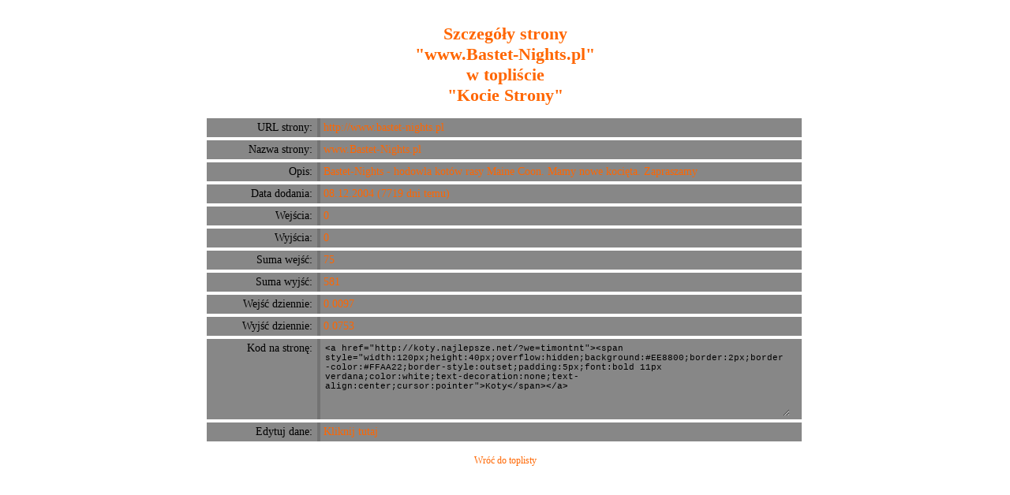

--- FILE ---
content_type: text/html
request_url: http://koty.najlepsze.net/szczegoly.php?id=timontnt
body_size: 2030
content:
<!DOCTYPE html PUBLIC "-//W3C//DTD XHTML 1.0 Transitional//EN" "http://www.w3.org/TR/xhtml1/DTD/xhtml1-transitional.dtd">
<html xmlns="http://www.w3.org/1999/xhtml" xml:lang="pl" lang="pl"> 
<head>
<title>Strona www.Bastet-Nights.pl w topliście Kocie Strony</title>
<meta http-equiv="content-type" content="text/html; charset=ISO-8859-2"/>
<meta name="description" content="Statystyki, opis i inne dane strony www.Bastet-Nights.pl."/>
<meta name="keywords" content="strona,statystyki,szczegóły,wejścia,wyjścia,www.Bastet-Nights.pl"/>
<style type="text/css"> <!--
body{font-family:MS Sans Serif;color:#FF6600;font-size:12px;margin:0;padding:0 0 10px 0;background:url(http://interecho.com/~ktosia/toplisty/koty02-tlo.jpg)}
a{color:#FF6600;font-size:12px;text-decoration:none;}
a:hover{text-decoration:underline}
h1{font-size:22px;font-family:Verdana}
.tabela{width:760px;margin:auto;font-size: 14px}
.tabela a{font-size:14px}
.wiersz{float:left;margin:2px;background:#878787}
.f1{float:left;width:130px;padding:4px;color:#000000;text-align:right;margin-right:2px}
.f2{float:left;width:600px;padding:4px;margin-right:2px;text-align:left;border-left:4px solid #737373;overflow:hidden}
h2{font-size:18px;font-family:Verdana}
.kod{width:587px;height:90px;overflow:auto;padding:2px;font:11px "Courier New",Courier;color:#000000;background:#878787;text-align:left;border:0}
-->
</style>
<script>
  (function(i,s,o,g,r,a,m){i['GoogleAnalyticsObject']=r;i[r]=i[r]||function(){
  (i[r].q=i[r].q||[]).push(arguments)},i[r].l=1*new Date();a=s.createElement(o),
  m=s.getElementsByTagName(o)[0];a.async=1;a.src=g;m.parentNode.insertBefore(a,m)
  })(window,document,'script','//www.google-analytics.com/analytics.js','ga');

  ga('create', 'UA-46048563-1', 'auto');
  ga('send', 'pageview');

</script>

<!-- Begin Cookie Consent plugin by Silktide - http://silktide.com/cookieconsent -->
<script type="text/javascript">
    window.cookieconsent_options = {"message":"Ta strona używa ciasteczek (cookies).","dismiss":"OK, rozumiem","learnMore":"Więcej informacji","link":"polityka.php","theme":"light-bottom"};
</script>

<script type="text/javascript" src="//s3.amazonaws.com/cc.silktide.com/cookieconsent.latest.min.js"></script>
<!-- End Cookie Consent plugin -->
</head>
<body><center><!-- '"toplista.pl"' --><!-- PPN 3970 --><div class="ns_placement" id="QAPS_AKPL_b3988eebd6e2ccebce36f1c4aac6c775"></div> 
<script type="text/javascript" async="async" src="http://adsearch.adkontekst.pl/_/ads2/?QAPS_AKPL=b3988eebd6e2ccebce36f1c4aac6c775"></script> 
<script type="text/javascript"><!--
var a;
if (a == 1)
{
var d=document;
d.writeln('<script src="/adcount.php?a=3970&b=60"><\/script>');

}
//-->
</script></center><br/>
<div style="width:100%;text-align:center">
<h1>Szczegóły strony<br/>"www.Bastet-Nights.pl"<br/>w topliście<br/>"Kocie Strony"</h1>

<div class="tabela">
	<div class="wiersz">
		<div class="f1">URL strony:</div>
		<div class="f2"><a href="http://www.bastet-nights.pl" target="_blank">http://www.bastet-nights.pl</a></div>
	</div>
	<div class="wiersz">
		<div class="f1">Nazwa strony:</div>
		<div class="f2">www.Bastet-Nights.pl</div>
	</div>
	<div class="wiersz">
		<div class="f1">Opis:</div>
		<div class="f2">Bastet-Nights - hodowla kotów rasy Maine Coon. Mamy nowe kocięta. Zapraszamy</div>
	</div>
	<div class="wiersz">
		<div class="f1">Data dodania:</div>
		<div class="f2">08.12.2004 (7719 dni temu)</div>
	</div>
	<div class="wiersz">
		<div class="f1">Wejścia:</div>
		<div class="f2">0</div>
	</div>
	<div class="wiersz">
		<div class="f1">Wyjścia:</div>
		<div class="f2">0</div>
	</div>
	<div class="wiersz">
		<div class="f1">Suma wejść:</div>
		<div class="f2">75</div>
	</div>
	<div class="wiersz">
		<div class="f1">Suma wyjść:</div>
		<div class="f2">581</div>
	</div>
	<div class="wiersz">
		<div class="f1">Wejść dziennie:</div>
		<div class="f2">0.0097</div>
	</div>
	<div class="wiersz">
		<div class="f1">Wyjść dziennie:</div>
		<div class="f2">0.0753</div>
	</div>
	<div class="wiersz">
		<div class="f1">Kod na stronę:</div>
		<div class="f2"><textarea class="kod" rows="7" cols="70" onclick="this.focus(); this.select()" readonly="readonly">&lt;a href=&quot;http://koty.najlepsze.net/?we=timontnt&quot;&gt;&lt;span style=&quot;width:120px;height:40px;overflow:hidden;background:#EE8800;border:2px;border-color:#FFAA22;border-style:outset;padding:5px;font:bold 11px verdana;color:white;text-decoration:none;text-align:center;cursor:pointer&quot;&gt;Koty&lt;/span&gt;&lt;/a&gt;</textarea></div>
	</div>
	<div class="wiersz">
		<div class="f1">Edytuj dane:</div>
		<div class="f2"><a href="edytuj.php?id=timontnt">Kliknij tutaj</a></div>
	</div>
	<div style="clear:both"></div>	
</div><br/><a href="/">Wróć do toplisty</a>
</div>
</body>
</html>

--- FILE ---
content_type: text/plain
request_url: https://www.google-analytics.com/j/collect?v=1&_v=j102&a=1818403364&t=pageview&_s=1&dl=http%3A%2F%2Fkoty.najlepsze.net%2Fszczegoly.php%3Fid%3Dtimontnt&ul=en-us%40posix&dt=Strona%20www.Bastet-Nights.pl%20w%20topli%C5%9Bcie%20Kocie%20Strony&sr=1280x720&vp=1280x720&_u=IEBAAEABAAAAACAAI~&jid=1916624365&gjid=909739600&cid=515068359.1769496417&tid=UA-46048563-1&_gid=1621132285.1769496417&_r=1&_slc=1&z=2014095630
body_size: -285
content:
2,cG-WFRDZJ1K5Z